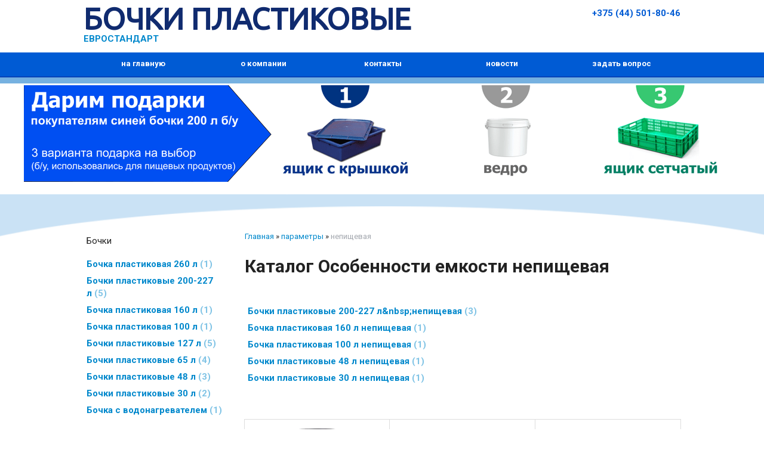

--- FILE ---
content_type: text/html; charset=utf-8
request_url: https://xn----8sbbgpocmeh3ahi4ap6e0d.xn--90ais/index.pl?act=TAGS&tag=%D0%BD%D0%B5%D0%BF%D0%B8%D1%89%D0%B5%D0%B2%D0%B0%D1%8F&taggroup=%D0%9E%D1%81%D0%BE%D0%B1%D0%B5%D0%BD%D0%BD%D0%BE%D1%81%D1%82%D0%B8%20%D0%B5%D0%BC%D0%BA%D0%BE%D1%81%D1%82%D0%B8
body_size: 6333
content:
<!DOCTYPE html>
<html lang=ru><head><meta charset="UTF-8">
<title>Каталог Особенности емкости непищевая</title>
<meta name=description content="Каталог Особенности емкости непищевая Бочка пластиковая 100 л непищевая Бочка пластиковая 160 л непищевая Бочки пластиковые 200-227 л непищевая Бочки пластиковые 30 л непищевая Бочки пластиковые 48 л непищевая Бочка пластиковая 160 л крышка хомут, ...">

<link rel=icon href=img/favicon.png?v=1559216722 type=image/png>
<meta name=viewport content="width=device-width, initial-scale=1.0">
<link href='style.css?v=1768926767' rel=stylesheet>
<link href="https://fonts.googleapis.com/css?family=Roboto:400,500,600,700,900&amp;subset=cyrillic" rel="stylesheet">
<link href="https://fonts.googleapis.com/css?family=Ubuntu" rel="stylesheet">
<base target="_self">

<meta property=og:title content='Каталог Особенности емкости непищевая'>
<meta property=og:type content=website>
<meta property=og:url content='https://xn----8sbbgpocmeh3ahi4ap6e0d.xn--90ais/index.pl?act=TAGS&amp;tag=%D0%BD%D0%B5%D0%BF%D0%B8%D1%89%D0%B5%D0%B2%D0%B0%D1%8F&amp;taggroup=%D0%9E%D1%81%D0%BE%D0%B1%D0%B5%D0%BD%D0%BD%D0%BE%D1%81%D1%82%D0%B8%20%D0%B5%D0%BC%D0%BA%D0%BE%D1%81%D1%82%D0%B8'>
<link rel=preconnect href=https://core.nestormedia.com/><meta name="yandex-verification" content="1a31681b9b737a32" /><meta name="yandex-verification" content="6f9509495edfa9c0" /><script src='js.js?ver=176892676733' onload='var cookies_allowed=1; setTimeout(function(){ajax2({url:"index.pl?act=PERF&c="+perftest(cookies_allowed)+"&a="+detect(cookies_allowed)});},600)'></script><link rel=canonical href="https://xn----8sbbgpocmeh3ahi4ap6e0d.xn--90ais/index.pl?act=TAGS&amp;tag=%D0%BD%D0%B5%D0%BF%D0%B8%D1%89%D0%B5%D0%B2%D0%B0%D1%8F&amp;taggroup=%D0%9E%D1%81%D0%BE%D0%B1%D0%B5%D0%BD%D0%BD%D0%BE%D1%81%D1%82%D0%B8%20%D0%B5%D0%BC%D0%BA%D0%BE%D1%81%D1%82%D0%B8"><style>
:root {
--shop_img_width:px;
--P:#0088cc;
--P99:hsl(200 100% 99%); --onP99:#000;
--P98:hsl(200 100% 98%); --onP98:#000;
--P97:hsl(200 100% 97%); --onP97:#000;
--P96:hsl(200 100% 96%); --onP96:#000;
--P95:hsl(200 100% 95%); --onP95:#000;
--P90:hsl(200 100% 90%); --onP90:#000;
--P80:hsl(200 100% 80%); --onP80:#000;
--P70:hsl(200 100% 70%); --onP70:#000;
--P60:hsl(200 100% 60%); --onP60:#fff;
--P50:hsl(200 100% 50%); --onP50:#fff;
--P40:hsl(200 100% 40%); --onP40:#fff;
--P30:hsl(200 100% 30%); --onP30:#fff;
--P20:hsl(200 100% 20%); --onP20:#fff;
--P10:hsl(200 100% 10%); --onP10:#fff;
--S:#000000;
--S99:hsl(0 0% 99%); --onS99:#000;
--S98:hsl(0 0% 98%); --onS98:#000;
--S97:hsl(0 0% 97%); --onS97:#000;
--S96:hsl(0 0% 96%); --onS96:#000;
--S95:hsl(0 0% 95%); --onS95:#000;
--S90:hsl(0 0% 90%); --onS90:#000;
--S80:hsl(0 0% 80%); --onS80:#000;
--S70:hsl(0 0% 70%); --onS70:#000;
--S60:hsl(0 0% 60%); --onS60:#fff;
--S50:hsl(0 0% 50%); --onS50:#fff;
--S40:hsl(0 0% 40%); --onS40:#fff;
--S30:hsl(0 0% 30%); --onS30:#fff;
--S20:hsl(0 0% 20%); --onS20:#fff;
--S10:hsl(0 0% 10%); --onS10:#fff;
--N:#000000;
--N99:hsl(0 0% 99%); --onN99:#000;
--N98:hsl(0 0% 98%); --onN98:#000;
--N97:hsl(0 0% 97%); --onN97:#000;
--N96:hsl(0 0% 96%); --onN96:#000;
--N95:hsl(0 0% 95%); --onN95:#000;
--N90:hsl(0 0% 90%); --onN90:#000;
--N80:hsl(0 0% 80%); --onN80:#000;
--N70:hsl(0 0% 70%); --onN70:#000;
--N60:hsl(0 0% 60%); --onN60:#fff;
--N50:hsl(0 0% 50%); --onN50:#fff;
--N40:hsl(0 0% 40%); --onN40:#fff;
--N30:hsl(0 0% 30%); --onN30:#fff;
--N20:hsl(0 0% 20%); --onN20:#fff;
--N10:hsl(0 0% 10%); --onN10:#fff;
--var_style_card_basis_px:220px;
--var_style_cards_gap_px:20px;
--var_style_border_radius_px:0px;
--var_style_color_link:#0088CC;

}
</style></head>

<body class="looking--half url-act-tags url-act-tags-tag-d0-bd-d0-b5-d0-bf-d0-b8-d1-89-d0-b5-d0-b2-d0-b0-d1-8f-taggroup-d0-9e-d1-81-d0-be-d0-b1-d0-b5-d0-bd-d0-bd-d0-be-d1-81-d1-82-d0-b8-20-d0-b5-d0-bc-d0-ba-d0-be-d1-81-d1-82-d0-b8 var_menu3_lvl2_type_desktop--click var_menu3_lvl2_type_mobile--click coredesktop" id=zz><input type=checkbox class=menu3checkbox id=menu3checkbox checked><label class=menu3__screen for=menu3checkbox></label>

<div id=zm>
	<div class=tm-adapt style="padding-left:20px;padding-right:40px" onclick="adaptsw()">x</div>
</div>

<div id=zc><div id=adapt-glass onclick="adaptsw()"></div>
<div class=tm-adapt onclick="adaptsw()">≡ каталог</div>


<div class=width>
<div class=head>

<div class=head__logo>
<a href='/' class=logo>
<div class=logo__line1 style="font-family: 'Ubuntu', sans-serif;">Бочки пластиковые</div>
<div class=logo__line2>евростандарт</div>
</a>
</div>

<div class=head__tels>
<div class=tels>
<a class=tels__a href='tel:+375445018046'>+375 (44) 501-80-46</a>
<a class=tels__a href='tel:'></a>
</div>
</div>

</div>
</div>

<div style="background:#005BD4;box-shadow:0 1px 0 0 #003CB4, 0 2px 0 0 #1753bc, 0 12px 0 #76B1E0">
<div class=width>
<table id=tm><tr>
<td><a href='/'>на главную</a>
<td><a href='index.pl?act=ABOUT'>о компании</a>
<td><a href='index.pl?act=CONTACTS'>контакты</a>
<td><a href='index.pl?act=NEWSINDEX'>новости</a>
<td><a href='mail.pl?act=REQUESTFORM' rel=nofollow>задать вопрос</a>
</table>
</div>
</div>

<div class='rotate rotate-top'><p><a onclick="ajax2({url:'rotate.pl?act=CLICKS&item=5'})" href="index.pl?act=SUBJ&subj=bochki+plastikovye+200+l&section=bochki+plastikovye+200+l"><img alt='' oncontextmenu='return false' loading=eager fetchpriority=high width="1200" height="162" src="img/misc/202008271719481.png?v=1598537988"></a></p></div>

<div class=design>

<div class=width style="display:flex;">
<div id=lmenu style="flex:0 0 240px">
<div class="adapt__el s"></div>
<table width=100%  class=menu id=table-c>


<tr><td class='t'>
Бочки
<tr><td><a href='index.pl?act=PRODUCT&amp;id=242'>Бочка пластиковая 260 л&nbsp;<span class=menu__pcount>1</span></a>
<tr><td><a href='index.pl?act=SUBJ&amp;subj=bochki+plastikovye+200-227+l&amp;section=bochki+plastikovye+200-227+l'>Бочки пластиковые 200-227 л&nbsp;<span class=menu__pcount>5</span></a>
<tr><td><a href='index.pl?act=PRODUCT&amp;id=83'>Бочка пластиковая 160 л&nbsp;<span class=menu__pcount>1</span></a>
<tr><td><a href='index.pl?act=PRODUCT&amp;id=16'>Бочка пластиковая 100 л&nbsp;<span class=menu__pcount>1</span></a>
<tr><td><a href='index.pl?act=SUBJ&amp;subj=bochki+plastikovye+127+l&amp;section=bochki+plastikovye+127+l'>Бочки пластиковые 127 л&nbsp;<span class=menu__pcount>5</span></a>
<tr><td><a href='index.pl?act=SUBJ&amp;subj=bochki+plastikovye+65+l&amp;section=bochki+plastikovye+65+l'>Бочки пластиковые 65 л&nbsp;<span class=menu__pcount>4</span></a>
<tr><td><a href='index.pl?act=SUBJ&amp;subj=bochki+plastikovye+48+l&amp;section=bochki+plastikovye+48+l'>Бочки пластиковые 48 л&nbsp;<span class=menu__pcount>3</span></a>
<tr><td><a href='index.pl?act=SUBJ&amp;subj=bochki+plastikovye+30+l&amp;section=bochki+plastikovye+30+l'>Бочки пластиковые 30 л&nbsp;<span class=menu__pcount>2</span></a>
<tr><td><a href='index.pl?act=PRODUCT&amp;id=41'>Бочка с водонагревателем&nbsp;<span class=menu__pcount>1</span></a>


<tr><td class='t'>
Емкости и тара
<tr><td><a href='index.pl?act=SUBJ&amp;subj=evrokuby&amp;section=evrokuby'>Еврокубы&nbsp;<span class=menu__pcount>9</span></a>
<tr><td><a href='index.pl?act=PRODUCT&amp;id=37'>Бочка складная&nbsp;<span class=menu__pcount>1</span></a>
<tr><td><a href='index.pl?act=SUBJ&amp;subj=baki+plastikovye&amp;section=baki+plastikovye'>Баки пластиковые&nbsp;<span class=menu__pcount>3</span></a>
<tr><td><a href='index.pl?act=PRODUCT&amp;id=26'>Бутыль пластиковая&nbsp;<span class=menu__pcount>1</span></a>
<tr><td><a href='index.pl?act=SUBJ&amp;subj=bidony+plastikovye&amp;section=bidony+plastikovye'>Бидоны пластиковые&nbsp;<span class=menu__pcount>7</span></a>
<tr><td><a href='index.pl?act=SUBJ&amp;subj=flyagi+plastikovye&amp;section=flyagi+plastikovye'>Фляги пластиковые&nbsp;<span class=menu__pcount>11</span></a>
<tr><td><a href='index.pl?act=SUBJ&amp;subj=kanistry+plastikovye&amp;section=kanistry+plastikovye'>Канистры пластиковые&nbsp;<span class=menu__pcount>5</span></a>
<tr><td><a href='index.pl?act=SUBJ&amp;subj=koryta+plastikovye&amp;section=koryta+plastikovye'>Корыта пластиковые&nbsp;<span class=menu__pcount>5</span></a>
<tr><td><a href='index.pl?act=SECTION&amp;section=tazy+stroitelwnye'>Тазы строительные&nbsp;<span class=menu__pcount>3</span></a>
<tr><td><a href='index.pl?act=SECTION&amp;section=vedra+plastikovye'>Ведра пластиковые&nbsp;<span class=menu__pcount>38</span></a>
<tr><td><a href='index.pl?act=SECTION&amp;section=vedra+polieeetilenovye'>Ведра полиэтиленовые&nbsp;<span class=menu__pcount>6</span></a>
<tr><td><a href='index.pl?act=SUBJ&amp;subj=tazy+plastikovye&amp;section=tazy+plastikovye'>Тазы пластиковые&nbsp;<span class=menu__pcount>12</span></a>
<tr><td><a href='index.pl?act=SECTION&amp;section=kyuveta+plastmassovaya'>Кювета пластмассовая&nbsp;<span class=menu__pcount>3</span></a>
<tr><td><a href='index.pl?act=PRODUCT&amp;id=65'>Емкости для брожения&nbsp;<span class=menu__pcount>1</span></a>


<tr><td class='t'>
Для сада и огорода
<tr><td><a href='index.pl?act=SUBJ&amp;subj=yasschiki+plastikovye&amp;section=yasschiki+plastikovye'>Ящики пластиковые&nbsp;<span class=menu__pcount>3</span></a>
<tr><td><a href='index.pl?act=SUBJ&amp;subj=komposter+sadovyj&amp;section=komposter+sadovyj'>Компостер садовый&nbsp;<span class=menu__pcount>4</span></a>
<tr><td><a href='index.pl?act=PRODUCT&amp;id=85'>Рукомойник пластиковый&nbsp;<span class=menu__pcount>1</span></a>
<tr><td><a href='index.pl?act=SUBJ&amp;subj=lejki+sadovye+plastikovye&amp;section=lejki+sadovye+plastikovye'>Лейки садовые пластиковые&nbsp;<span class=menu__pcount>6</span></a>
<tr><td><a href='index.pl?act=SECTION&amp;section=shlangi+polivochnye'>Шланги поливочные&nbsp;<span class=menu__pcount>9</span></a>
<tr><td><a href='index.pl?act=SUBJ&amp;subj=kontejner+musornyj&amp;section=kontejner+musornyj'>Контейнер мусорный&nbsp;<span class=menu__pcount>2</span></a>
<tr><td><a href='index.pl?act=SECTION&amp;section=truby+plastikovye'>Трубы пластиковые&nbsp;<span class=menu__pcount>11</span></a>
<tr><td><a href='index.pl?act=SUBJ&amp;subj=plastikovye+tapochki&amp;section=plastikovye+tapochki'>Пластиковые тапочки&nbsp;<span class=menu__pcount>14</span></a>
<tr><td><a href='index.pl?act=SECTION&amp;section=mebelw+plastikovaya'>Мебель пластиковая&nbsp;<span class=menu__pcount>2</span></a>
<tr><td><a href='index.pl?act=SUBJ&amp;subj=biotualety&amp;section=biotualety'>Биотуалеты&nbsp;<span class=menu__pcount>8</span></a>


<tr><td class='t'>
Оборудование
<tr><td><a href='index.pl?act=SUBJ&amp;subj=nasosy&amp;section=nasosy'>Насосы&nbsp;<span class=menu__pcount>5</span></a>
<tr><td><a href='index.pl?act=SECTION&amp;section=trimmery+dlya+travy'>Триммеры для травы&nbsp;<span class=menu__pcount>6</span></a>
<tr><td><a href='index.pl?act=SUBJ&amp;subj=gazonokosilki&amp;section=gazonokosilki'>Газонокосилки&nbsp;<span class=menu__pcount>3</span></a>
<tr><td><a href='index.pl?act=PRODUCT&amp;id=66'>Кулер для воды&nbsp;<span class=menu__pcount>1</span></a>
<tr><td><a href='index.pl?act=SUBJ&amp;subj=mini-mojki+vysokogo+davleniya&amp;section=mini-mojki+vysokogo+davleniya'>Мини-мойки высокого давления&nbsp;<span class=menu__pcount>4</span></a>
<tr><td><a href='index.pl?act=SUBJ&amp;subj=pylesosy&amp;section=pylesosy'>Пылесосы&nbsp;<span class=menu__pcount>2</span></a>
<tr><td><a href='index.pl?act=SUBJ&amp;subj=zamki+navesnye&amp;section=zamki+navesnye'>Замки навесные&nbsp;<span class=menu__pcount>15</span></a>
<tr><td><a href='index.pl?act=PRODUCT&amp;id=226'>Электрочайник&nbsp;<span class=menu__pcount>1</span></a>
<tr><td><a href='index.pl?act=PRODUCT&amp;id=125'>Бочка пластиковая 20 л&nbsp;<span class=menu__pcount>1</span></a>

</table>
<!-- menu -->
<div class='rotate rotate-left rotate-left1'><a onclick="ajax2({url:'rotate.pl?act=CLICKS&item=3'})" href='https://бочки-пластиковые.бел/index.pl?act=PRODUCT&id=44' target=_blank onclick="" class=dn><table width=100% class=wr><tr><td class=r onclick="location.href='index.pl?act=NEWSSHOW&id=2019091401'"><br>
<a><b>Акция!!! Купившему бочковой насос бочка в подарок</b></a><br>
Акция!!! Купившему бочковой насос бочка в ... <a><i>подробнее</i></a><br>
<br>
</table></a></div><br>

</div>

<div id=tdproduct style="flex:1 1 auto">
<div class='page page-tags-tag ' itemscope itemtype=https://schema.org/OfferCatalog>



<div class=wot>
<div class=breadcrumbs itemscope itemtype=https://schema.org/BreadcrumbList>
<a href='/'>Главная</a> <span class=breadcrumbs__sep>»</span> <span itemprop=itemListElement itemscope itemtype=https://schema.org/ListItem>
	<a itemprop=item href='/index.pl?act=TAGS'>параметры</a>
	<meta itemprop=position content=1>
	<meta itemprop=name content='параметры'>
</span> <span class=breadcrumbs__sep>»</span> <span itemprop=itemListElement itemscope itemtype=https://schema.org/ListItem>
	<span itemprop=item itemscope itemtype=https://schema.org/Thing itemid='https://xn----8sbbgpocmeh3ahi4ap6e0d.xn--90ais/index.pl?act=TAGS&amp;tag=%D0%BD%D0%B5%D0%BF%D0%B8%D1%89%D0%B5%D0%B2%D0%B0%D1%8F&amp;taggroup=%D0%9E%D1%81%D0%BE%D0%B1%D0%B5%D0%BD%D0%BD%D0%BE%D1%81%D1%82%D0%B8%20%D0%B5%D0%BC%D0%BA%D0%BE%D1%81%D1%82%D0%B8'>непищевая</span>
	<meta itemprop=position content=2>
	<meta itemprop=name content='непищевая'>
</span>
</div>
</div>

<h1 itemprop=name>Каталог Особенности емкости непищевая</h1>




<div class='page__content preedit preedit--empty' itemprop=description></div>
<br>

<div class='page__menu page__menu--list'>
<table class=menu><tr><td><a href='index.pl?act=SUBJ&amp;subj=%D0%91%D0%BE%D1%87%D0%BA%D0%B8%20%D0%BF%D0%BB%D0%B0%D1%81%D1%82%D0%B8%D0%BA%D0%BE%D0%B2%D1%8B%D0%B5%20200-227%20%D0%BB&amp;section=%D0%91%D0%BE%D1%87%D0%BA%D0%B8%20%D0%BF%D0%BB%D0%B0%D1%81%D1%82%D0%B8%D0%BA%D0%BE%D0%B2%D1%8B%D0%B5%20200-227%20%D0%BB&amp;00=1&amp;%D0%9E%D1%81%D0%BE%D0%B1%D0%B5%D0%BD%D0%BD%D0%BE%D1%81%D1%82%D0%B8%20%D0%B5%D0%BC%D0%BA%D0%BE%D1%81%D1%82%D0%B8=%D0%BD%D0%B5%D0%BF%D0%B8%D1%89%D0%B5%D0%B2%D0%B0%D1%8F'>Бочки пластиковые 200-227 л&amp;nbsp;непищевая&nbsp;<span class=menu__pcount>3</span></a>
<tr><td><a href='index.pl?act=PRODUCT&amp;id=83'>Бочка пластиковая 160 л&nbsp;непищевая&nbsp;<span class=menu__pcount>1</span></a>
<tr><td><a href='index.pl?act=PRODUCT&amp;id=16'>Бочка пластиковая 100 л&nbsp;непищевая&nbsp;<span class=menu__pcount>1</span></a>
<tr><td><a href='index.pl?act=PRODUCT&amp;id=57'>Бочки пластиковые 48 л&nbsp;непищевая&nbsp;<span class=menu__pcount>1</span></a>
<tr><td><a href='index.pl?act=PRODUCT&amp;id=38'>Бочки пластиковые 30 л&nbsp;непищевая&nbsp;<span class=menu__pcount>1</span></a>
</table>
</div>

<div>

<div class=cards-tools>


<div class=cards-switch>
	<input type=radio name=cardswitch id=cards--grid checked onchange="cardswitch(this.id)"><label for=cards--grid class='icon-list-sq icon--lg'></label>
	<input type=radio name=cardswitch id=cards--imglist  onchange="cardswitch(this.id)"><label for=cards--imglist class='icon-list-img icon--lg'></label>
	<input type=radio name=cardswitch id=cards--list  onchange="cardswitch(this.id)"><label for=cards--list class='icon-list-lines icon--lg'></label>
</div>
</div>

<div class='adaptshow adapt__to'></div>
<div class='cards cards--place--cs  cards--grid'>
<div class='cards__card' data-ordname='p^83' itemprop=itemListElement itemscope itemtype=https://schema.org/Offer>
<div class='card'>

<a class=card__imgw href='index.pl?act=PRODUCT&id=83'>
<img alt='' loading=lazy class='card__img card__img--contain' src='img/pages/83-s.jpg?ver=162039217433&w=320' >
<link itemprop=image href="https://xn----8sbbgpocmeh3ahi4ap6e0d.xn--90ais/img/pages/83-s.jpg?ver=162039217433">
</a>

<div class=card__textw>
<div class='card__title h'><a class=dn href='https://xn----8sbbgpocmeh3ahi4ap6e0d.xn--90ais/index.pl?act=PRODUCT&id=83' itemprop=url><span itemprop=name>Бочка пластиковая 160 л крышка хомут  </span></a></div>
<ul class=card__tagsul><li class=card__tagsli><span>Особенности емкости: б/у, непищевая, крышка + хомут, 160 л</span></ul>
<div class=card__text><div class=card__textcrop itemprop=description>Бочка пластиковая 160 литров б/у. Крышкой с герметичной полиуретановой прокладкой, стальной зажимной хомут с отверстием для пломбировки. Достоинства емкости: цена, р нет в наличии емкость, л 160 материал, пластик конструкция open top крышка обруч,  ...</div></div>
<div class=card__more><a class='more card__morebtn' href='index.pl?act=PRODUCT&id=83'>подробнее</a></div>
<div class=card__date><div class=dateline></div></div>
</div>
<!-- shop-in-card83 -->
</div>
</div>

<div class='cards__card' data-ordname='p^57' itemprop=itemListElement itemscope itemtype=https://schema.org/Offer>
<div class='card'>

<a class=card__imgw href='index.pl?act=PRODUCT&id=57'>
<img alt='' loading=lazy class='card__img card__img--contain' src='img/pages/57-s.jpg?ver=158680753333&w=320' >
<link itemprop=image href="https://xn----8sbbgpocmeh3ahi4ap6e0d.xn--90ais/img/pages/57-s.jpg?ver=158680753333">
</a>

<div class=card__textw>
<div class='card__title h'><a class=dn href='https://xn----8sbbgpocmeh3ahi4ap6e0d.xn--90ais/index.pl?act=PRODUCT&id=57' itemprop=url><span itemprop=name>Бочка пластиковая 48 л бу   <div class=h__sh><div class='sh1'> Емкость правильной формы.</div></div></span></a></div>
<ul class=card__tagsul><li class=card__tagsli><span>Особенности емкости: б/у, непищевая, крышка + хомут, раскладные ручки, РФ, 48 л</span></ul>
<div class=card__text><div class=card__textcrop itemprop=description>Бочка пластиковая емкостью 48 л бу. Сверху герметичная крышка + хомут. Для использования в непищевых целях. Срок службы 5-10 лет. Основные преимущества: Цена, руб 8 Объем, л 48 Высота, мм 510 Диаметр, мм 409 Горловина, мм 320 Масса, кг 2,7 Цвет  ...</div></div>
<div class=card__more><a class='more card__morebtn' href='index.pl?act=PRODUCT&id=57'>подробнее</a></div>
<div class=card__date><div class=dateline></div></div>
</div>
<!-- shop-in-card57 -->
</div>
</div>

<div class='cards__card' data-ordname='p^38' itemprop=itemListElement itemscope itemtype=https://schema.org/Offer>
<div class='card'>

<a class=card__imgw href='index.pl?act=PRODUCT&id=38'>
<img alt='' loading=lazy class='card__img card__img--contain' src='img/pages/38-s.jpg?ver=158703059833&w=320' >
<link itemprop=image href="https://xn----8sbbgpocmeh3ahi4ap6e0d.xn--90ais/img/pages/38-s.jpg?ver=158703059833">
</a>

<div class=card__textw>
<div class='card__title h'><a class=dn href='https://xn----8sbbgpocmeh3ahi4ap6e0d.xn--90ais/index.pl?act=PRODUCT&id=38' itemprop=url><span itemprop=name>Бочка пластиковая 30 л с ручками   <div class=h__sh><div class='sh1'> Крышка + хомут. Купить ёмкость бу.</div></div></span></a></div>
<ul class=card__tagsul><li class=card__tagsli><span>Особенности емкости: б/у, непищевая, крышка + хомут, Испания, раскладные ручки, 30 л, 24 л</span></ul>
<div class=card__text><div class=card__textcrop itemprop=description>Купить бочку б/у с крышкой и ручками. Бочка чистая, по каждой бочке есть описание того состава который в ней находился ранее. Основные преимущества: цена 7 р объем 30 л материал полиэтилен высота 400 мм ширина 300 мм Дополнительно: состояние, 1 раз  ...</div></div>
<div class=card__more><a class='more card__morebtn' href='index.pl?act=PRODUCT&id=38'>подробнее</a></div>
<div class=card__date><div class=dateline></div></div>
</div>
<!-- shop-in-card38 -->
</div>
</div>

<div class='cards__card' data-ordname='p^31' itemprop=itemListElement itemscope itemtype=https://schema.org/Offer>
<div class='card'>

<a class=card__imgw href='index.pl?act=PRODUCT&id=31'>
<img alt='' loading=lazy class='card__img card__img--contain' src='img/pages/31-s.jpg?ver=165753537133&w=320' >
<link itemprop=image href="https://xn----8sbbgpocmeh3ahi4ap6e0d.xn--90ais/img/pages/31-s.jpg?ver=165753537133">
</a>

<div class=card__textw>
<div class='card__title h'><a class=dn href='https://xn----8sbbgpocmeh3ahi4ap6e0d.xn--90ais/index.pl?act=PRODUCT&id=31' itemprop=url><span itemprop=name>Бочка пластиковая 200 л с двумя пробками, цена 45 р   <div class=h__sh><div class='sh1'> Индустриальная емкость б/у. Бочка для промышленных нужд чистая</div></div></span></a></div>
<ul class=card__tagsul><li class=card__tagsli><span>Особенности емкости: непищевая, глухая с 2-мя пробками, РФ, 227 л</span></ul>
<div class=card__text><div class=card__textcrop itemprop=description>Бочка пластиковая 200 л б/у с двумя пробками для промышленных нужд, прошла очистку и мойку. Пригодна для повторного использования, имеет все характеристики новой. Все исправно, закупорочные крышки герметичны, толщина стенки как у новой. Так же  ...</div></div>
<div class=card__more><a class='more card__morebtn' href='index.pl?act=PRODUCT&id=31'>подробнее</a></div>
<div class=card__date><div class=dateline></div></div>
</div>
<!-- shop-in-card31 -->
</div>
</div>

<div class='cards__card' data-ordname='p^17' itemprop=itemListElement itemscope itemtype=https://schema.org/Offer>
<div class='card'>

<a class=card__imgw href='index.pl?act=PRODUCT&id=17'>
<img alt='' loading=lazy class='card__img card__img--contain' src='img/pages/17-s.jpg?ver=165753548633&w=320' >
<link itemprop=image href="https://xn----8sbbgpocmeh3ahi4ap6e0d.xn--90ais/img/pages/17-s.jpg?ver=165753548633">
</a>

<div class=card__textw>
<div class='card__title h'><a class=dn href='https://xn----8sbbgpocmeh3ahi4ap6e0d.xn--90ais/index.pl?act=PRODUCT&id=17' itemprop=url><span itemprop=name>Бочка пластиковая 200 л синяя, без крышки. Нет в наличии   <div class=h__sh><div class='sh1'> Купить бочку бу в Минске. Для воды на дачу. Широкая горловина, толстостенная.</div></div></span></a></div>
<ul class=card__tagsul><li class=card__tagsli><span>Особенности емкости: б/у, непищевая, широкая горловина, дополнительный гнет, РФ, 227 л, 200 л</span><li class=card__tagsli><span>объем, л: 260</span></ul>
<div class=card__text><div class=card__textcrop itemprop=description>Бочка пластиковая 200 л синяя. Самая привычная модель пластикового бака, которую вы можете видеть на участках ваших соседей вокруг. От этой бочки отрезают крышку и получается универсальная емкость для воды на дачу. Мы это уже сделали для вашего  ...</div></div>
<div class=card__more><a class='more card__morebtn' href='index.pl?act=PRODUCT&id=17'>подробнее</a></div>
<div class=card__date><div class=dateline></div></div>
</div>
<!-- shop-in-card17 -->
</div>
</div>

<div class='cards__card' data-ordname='p^16' itemprop=itemListElement itemscope itemtype=https://schema.org/Offer>
<div class='card'>

<a class=card__imgw href='index.pl?act=PRODUCT&id=16'>
<img alt='' loading=lazy class='card__img card__img--contain' src='img/pages/16-s.jpg?ver=162039231933&w=320' >
<link itemprop=image href="https://xn----8sbbgpocmeh3ahi4ap6e0d.xn--90ais/img/pages/16-s.jpg?ver=162039231933">
</a>

<div class=card__textw>
<div class='card__title h'><a class=dn href='https://xn----8sbbgpocmeh3ahi4ap6e0d.xn--90ais/index.pl?act=PRODUCT&id=16' itemprop=url><span itemprop=name>Бочка пластиковая 100 л с крышкой и хомутом   <div class=h__sh><div class='sh1'> Купить бочку для летнего душа. Герметичная крышка + хомут.</div></div></span></a></div>
<ul class=card__tagsul><li class=card__tagsli><span>Особенности емкости: б/у, непищевая, крышка + хомут, 100 л</span></ul>
<div class=card__text><div class=card__textcrop itemprop=description>Бочка пластиковая 100 л б/у с герметичной крышкой. Опишем вкратце основные достоинства сосуда: цена : нет в наличии высота 0,67м горловина 0,42 м вес 5 кг конструкция с крышкой цвет синий материал полиэтилен Емкость 100 л считается неплохой размер  ...</div></div>
<div class=card__more><a class='more card__morebtn' href='index.pl?act=PRODUCT&id=16'>подробнее</a></div>
<div class=card__date><div class=dateline></div></div>
</div>
<!-- shop-in-card16 -->
</div>
</div>

<div class='cards__card' data-ordname='p^13' itemprop=itemListElement itemscope itemtype=https://schema.org/Offer>
<div class='card'>

<a class=card__imgw href='index.pl?act=PRODUCT&id=13'>
<img alt='' loading=lazy class='card__img card__img--contain' src='img/pages/13-s.jpg?ver=158693243633&w=320' >
<link itemprop=image href="https://xn----8sbbgpocmeh3ahi4ap6e0d.xn--90ais/img/pages/13-s.jpg?ver=158693243633">
</a>

<div class=card__textw>
<div class='card__title h'><a class=dn href='https://xn----8sbbgpocmeh3ahi4ap6e0d.xn--90ais/index.pl?act=PRODUCT&id=13' itemprop=url><span itemprop=name>Бочка пластиковая 200 л с крышкой и хомутом   <i class='print-button__videoicon icon-video card__videoimg'></i>  <div class=h__sh><div class='sh1'> Бочка б/у для бытового использования. Крышка + хомут. Состояние отличное.</div></div></span></a></div>
<ul class=card__tagsul><li class=card__tagsli><span>Особенности емкости: б/у, непищевая, крышка + хомут, РФ, 227 л</span></ul>
<div class=card__text><div class=card__textcrop itemprop=description>Пластиковая бочка — давно привычная и в то же время достаточно современная емкость для производственных и бытовых нужд. Это удобная мера огромного разнообразия жидкости и хороший накопитель воды на приусадебном участке. Полезные свойства бочки Open  ...</div></div>
<div class=card__more><a class='more card__morebtn' href='index.pl?act=PRODUCT&id=13'>подробнее</a></div>
<div class=card__date><div class=dateline></div></div>
</div>
<!-- shop-in-card13 -->
</div>
</div>
<!--cardsadd--><div class=cards__card></div><div class=cards__card></div><div class=cards__card></div></div>



</div>
<br>
<div class=reqw>Если вы хотите купить непищевая, вы можете:<br><div id=reqp style=margin-top:10px><i class=icon-phone></i> Позвонить: <div style=display:inline-block;vertical-align:top><a rel=nofollow href='tel:+375445018046' >+375 (44) 501-80-46</a></div></div><div class=reqb style='padding:4px 0 10px 0'><a class='req hand' onclick="ajax2({el:this.closest('.reqb'),url:'mai'+'l.pl?act=REQU'+'ESTFORM2&place=cards_bottom', onok: function(){validation_init(document.forms.req)}})"><i class=icon-mail></i> <b>Отправить запрос сейчас</b></a></div></div>


<br>
<div class='page__content preedit preedit--empty' itemprop=description></div>
</div>
</div>

</div>
</div>


<div style=background:#4B4E56;>
<div class=width>
<div id=bc>
<a href='/' onmouseover="this.href ='index.pl?ac'+'t=LOGIN'" class=an>©</a> 2026 <br>
г. Минск, ул. Меньковский тракт, 2<br><br>
<a rel=nofollow href='tel:+375445018046' >+375 (44) 501-80-46</a><br>
6901018@mail.ru<br>
<br><div class=bbw><div id=bbw><div class=bb><script src="//code.jivosite.com/widget.js" jv-id="PIARKDQLK9" async></script></div> </div></div>
</div>
</div>
</div>


</div>

<script type="application/ld+json">{"logo":"https://xn----8sbbgpocmeh3ahi4ap6e0d.xn--90ais/logo.jpg","@type":"LocalBusiness","address":{"addressLocality":"","addressRegion":"","addressCountry":"","postOfficeBoxNumber":"","@type":"PostalAddress","streetAddress":"","postalCode":""},"taxID":"193014004","geo":{"@type":"GeoCoordinates","latitude":"","longitude":""},"url":"https://xn----8sbbgpocmeh3ahi4ap6e0d.xn--90ais/","@context":"https://schema.org","telephone":["+375445018046"],"legalName":"ООО \"Мир тары\"","name":""}</script>

<div id=tmpl_hrefer style=display:none>
<a class="hrefer icon-share-from-square-regular" aria-label="Скопировать ссылку на этот фрагмент" data-tippy-content="Скопировать ссылку на этот фрагмент"  data-copyok="✓ Ссылка скопирована!"></a>
</div>

<!-- nc:c:rik:xn----8sbbgpocmeh3ahi4ap6e0d.xn--90ais --></body></html>



--- FILE ---
content_type: image/svg+xml
request_url: https://core.nestormedia.com/2/icons/icons/list-sq.svg?v=1698084465
body_size: 97
content:
<!-- Generated by IcoMoon.io -->
<svg version="1.1" xmlns="http://www.w3.org/2000/svg" width="32" height="32" viewBox="0 0 32 32">
<title>list-sq</title>
<path d="M32 0v14.080h-14.080v-14.080h14.080zM21.76 10.24h6.4v-6.4h-6.4v6.4zM14.080 0v14.080h-14.080v-14.080h14.080zM3.84 10.24h6.4v-6.4h-6.4v6.4zM32 17.92v14.080h-14.080v-14.080h14.080zM21.76 28.16h6.4v-6.4h-6.4v6.4zM14.080 17.92v14.080h-14.080v-14.080h14.080zM3.84 28.16h6.4v-6.4h-6.4v6.4z"></path>
</svg>
